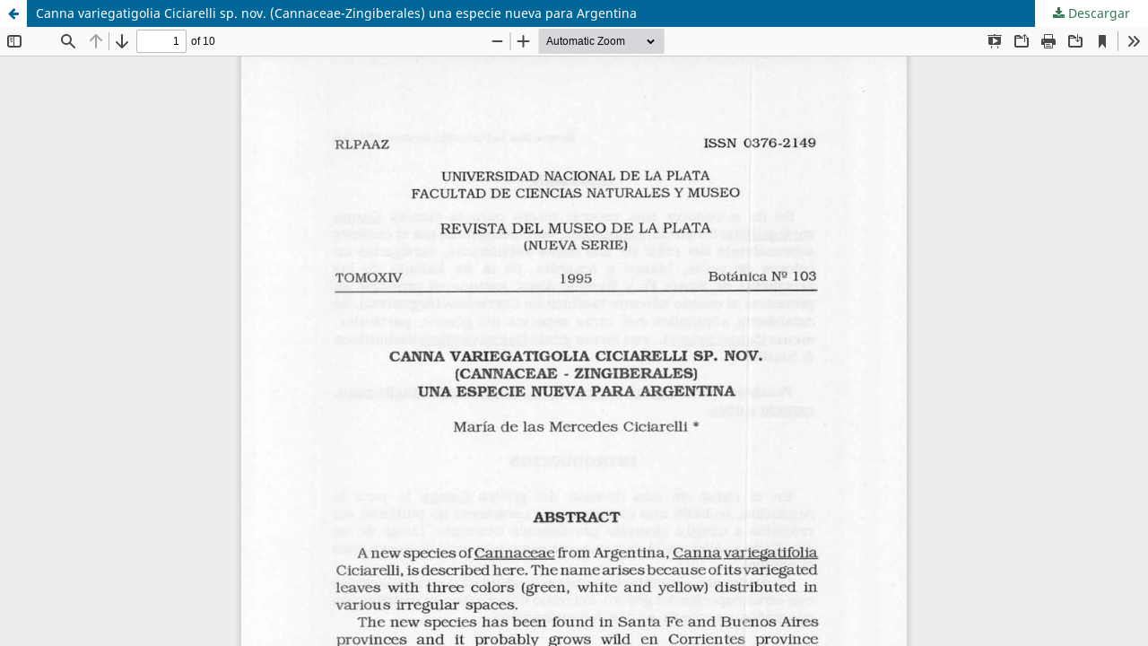

--- FILE ---
content_type: text/html; charset=utf-8
request_url: https://publicaciones.fcnym.unlp.edu.ar/rmlp/article/view/2123/548
body_size: 2823
content:
<!DOCTYPE html>
<html lang="es" xml:lang="es">
<head>
	<meta http-equiv="Content-Type" content="text/html; charset=utf-8" />
	<meta name="viewport" content="width=device-width, initial-scale=1.0">
	<title>Vista de Canna variegatigolia Ciciarelli sp. nov. (Cannaceae-Zingiberales) una especie nueva para Argentina</title>

	
<link rel="icon" href="https://publicaciones.fcnym.unlp.edu.ar/public/journals/1/favicon_es_ES.ico">
<meta name="generator" content="Open Journal Systems 3.4.0.5">
<meta name="keywords" content="Geología, Geology, Biología, Biology, Botanica, Botany, Ecología, Ecology, Paleontología, Paleontology, Zoología, Zoology, Antropología, Anthropology, Geoquímica, Geochemistry, Ciencias Naturales, Natural Sciences">
<meta name="DC.Description" xml:lang="es" content="La Revista del Museo de La Plata es editada por la Facultad de Ciencias Naturales y Museo de la Universidad Nacional de La Plata. Tiene por objetivo principal servir de vehículo de transmisión del conocimiento a la comunidad científica y académica que realiza su labor de investigación en el ámbito de las Ciencias Naturales. Desde su aparición en 1892, la RMLP publica trabajos originales e inéditos de investigación (artículos, notas, revisiones) así como trabajos técnicos y didácticos, sobre cualquier campo de la Antropología, Botánica, Ecología, Geología y Geoquímica, Paleontología y Zoología."/>
<meta name="DC.Description" xml:lang="en" content="The journal Revista del Museo de La Plata (RMLP) is edited by the Facultad de Ciencias Naturales y Museo (FCNYM) of Universidad Nacional de La Plata.
Its main goal is to serve as a means to disseminate knowledge of interest for the scientific and academic community that performs their research activities in the field of Natural Sciences.
Its intended readership includes researchers, academics, museologists, students as well as the general public interested in Natural Sciences.
Since its first issue in 1892, the RMLP has published original research works (articles, notes, review), as well as technical and didactic texts, on all fields of Anthropology, Botany, Ecology, Geology and Geochemistry, Palaeontology and Zoology."/>
<meta name="DC.Description" xml:lang="pt" content="A Revista del Museo de La Plata é editada pela Facultad de Ciencias  Naturales y Museo da Universidad Nacional de La Plata.
Tem como objetivo principal ser umveículo de transmissão de conhecimento à comunidade científica e acadêmica que desenvolveseu trabalho de pesquisa no âmbito das Ciências Naturais. Dirige-se apesquisadores, acadêmicos, museólogos, estudantes e pessoas com interesse nas Ciências Naturais.
Desde seu surgimento em 1892, a RMLP publica trabalhos originais e inéditos depesquisa (artigos, notas, revisões), assim como trabalhos técnicos e didáticos, acerca de todos os campos da Antropologia, Botânica, Ecologia, Geologia e Geoquímica, Paleontologia e Zoologia."/>
<meta name="DC.Identifier.URI" content="https://publicaciones.fcnym.unlp.edu.ar/rmlp/">
<meta name="DC.Title" content="Revista del Museo de La Plata (RMLP)">
<meta name="DC.Subject" xml:lang="es" content="Geología">
<meta name="DC.Subject" xml:lang="en" content="Geology">
<meta name="DC.Subject" xml:lang="es" content="Biología">
<meta name="DC.Subject" xml:lang="en" content="Biology">
<meta name="DC.Subject" xml:lang="es" content="Botanica">
<meta name="DC.Subject" xml:lang="en" content="Botany">
<meta name="DC.Subject" xml:lang="es" content="Ecología">
<meta name="DC.Subject" xml:lang="en" content="Ecology">
<meta name="DC.Subject" xml:lang="es" content="Paleontología">
<meta name="DC.Subject" xml:lang="en" content="Paleontology">
<meta name="DC.Subject" xml:lang="es" content="Zoología">
<meta name="DC.Subject" xml:lang="en" content="Zoology">
<meta name="DC.Subject" xml:lang="es" content="Antropología">
<meta name="DC.Subject" xml:lang="en" content="Anthropology">
<meta name="DC.Subject" xml:lang="es" content="Geoquímica">
<meta name="DC.Subject" xml:lang="en" content="Geochemistry">
<meta name="DC.Subject" xml:lang="es" content="Ciencias Naturales">
<meta name="DC.Subject" xml:lang="en" content="Natural Sciences">
<meta name="DC.Publisher" xml:lang="es" content="Facultad de Ciencias Natuales y Museo, Universidad Nacional de La Plata">
<meta name="DCTERMS.AccrualPeriodicity" xml:lang="es" content="Semestral">
<meta name="DC.Rights" xml:lang="es" content="Esta obra está bajo una licencia de Creative Commons Reconocimiento-NoComercial-CompartirIgual 4.0 Internacional.">
<link rel="DC.Rights" href="https://creativecommons.org/licenses/by-nc-sa/4.0/">
<link rel="DCTERMS.License" href="https://creativecommons.org/licenses/by-nc-sa/4.0/">
<link rel="alternate" type="application/atom+xml" href="https://publicaciones.fcnym.unlp.edu.ar/rmlp/gateway/plugin/APP%5Cplugins%5Cgeneric%5CwebFeed%5CWebFeedGatewayPlugin/atom">
<link rel="alternate" type="application/rdf+xml" href="https://publicaciones.fcnym.unlp.edu.ar/rmlp/gateway/plugin/APP%5Cplugins%5Cgeneric%5CwebFeed%5CWebFeedGatewayPlugin/rss">
<link rel="alternate" type="application/rss+xml" href="https://publicaciones.fcnym.unlp.edu.ar/rmlp/gateway/plugin/APP%5Cplugins%5Cgeneric%5CwebFeed%5CWebFeedGatewayPlugin/rss2">
	<link rel="stylesheet" href="https://publicaciones.fcnym.unlp.edu.ar/rmlp/$$$call$$$/page/page/css?name=stylesheet" type="text/css" /><link rel="stylesheet" href="https://publicaciones.fcnym.unlp.edu.ar/rmlp/$$$call$$$/page/page/css?name=font" type="text/css" /><link rel="stylesheet" href="https://publicaciones.fcnym.unlp.edu.ar/lib/pkp/styles/fontawesome/fontawesome.css?v=3.4.0.5" type="text/css" /><link rel="stylesheet" href="https://publicaciones.fcnym.unlp.edu.ar/public/journals/1/styleSheet.css?d=2024-03-19+11%3A43%3A44" type="text/css" />
	<script src="https://publicaciones.fcnym.unlp.edu.ar/lib/pkp/lib/vendor/components/jquery/jquery.js?v=3.4.0.5" type="text/javascript"></script><script src="https://publicaciones.fcnym.unlp.edu.ar/lib/pkp/lib/vendor/components/jqueryui/jquery-ui.js?v=3.4.0.5" type="text/javascript"></script><script src="https://publicaciones.fcnym.unlp.edu.ar/plugins/themes/default/js/lib/popper/popper.js?v=3.4.0.5" type="text/javascript"></script><script src="https://publicaciones.fcnym.unlp.edu.ar/plugins/themes/default/js/lib/bootstrap/util.js?v=3.4.0.5" type="text/javascript"></script><script src="https://publicaciones.fcnym.unlp.edu.ar/plugins/themes/default/js/lib/bootstrap/dropdown.js?v=3.4.0.5" type="text/javascript"></script><script src="https://publicaciones.fcnym.unlp.edu.ar/plugins/themes/default/js/main.js?v=3.4.0.5" type="text/javascript"></script><script type="text/javascript">
(function (w, d, s, l, i) { w[l] = w[l] || []; var f = d.getElementsByTagName(s)[0],
j = d.createElement(s), dl = l != 'dataLayer' ? '&l=' + l : ''; j.async = true;
j.src = 'https://www.googletagmanager.com/gtag/js?id=' + i + dl; f.parentNode.insertBefore(j, f);
function gtag(){dataLayer.push(arguments)}; gtag('js', new Date()); gtag('config', i); })
(window, document, 'script', 'dataLayer', 'G-4DTWK2XKX0');
</script>
</head>
<body class="pkp_page_article pkp_op_view">

		<header class="header_view">

		<a href="https://publicaciones.fcnym.unlp.edu.ar/rmlp/article/view/2123" class="return">
			<span class="pkp_screen_reader">
									Volver a los detalles del artículo
							</span>
		</a>

		<a href="https://publicaciones.fcnym.unlp.edu.ar/rmlp/article/view/2123" class="title">
			Canna variegatigolia Ciciarelli sp. nov. (Cannaceae-Zingiberales) una especie nueva para Argentina
		</a>

		<a href="https://publicaciones.fcnym.unlp.edu.ar/rmlp/article/download/2123/548/1458" class="download" download>
			<span class="label">
				Descargar
			</span>
			<span class="pkp_screen_reader">
				Descargar PDF
			</span>
		</a>

	</header>

	<script type="text/javascript">
		// Creating iframe's src in JS instead of Smarty so that EZProxy-using sites can find our domain in $pdfUrl and do their rewrites on it.
		$(document).ready(function() {
			var urlBase = "https://publicaciones.fcnym.unlp.edu.ar/plugins/generic/pdfJsViewer/pdf.js/web/viewer.html?file=";
			var pdfUrl = "https://publicaciones.fcnym.unlp.edu.ar/rmlp/article/download/2123/548/1458";
			$("#pdfCanvasContainer > iframe").attr("src", urlBase + encodeURIComponent(pdfUrl));
		});
	</script>

	<div id="pdfCanvasContainer" class="galley_view">
				<iframe src="" width="100%" height="100%" style="min-height: 500px;" title="PDF de Canna variegatigolia Ciciarelli sp. nov. (Cannaceae-Zingiberales) una especie nueva para Argentina" allowfullscreen webkitallowfullscreen></iframe>
	</div>
	
</body>
</html>
